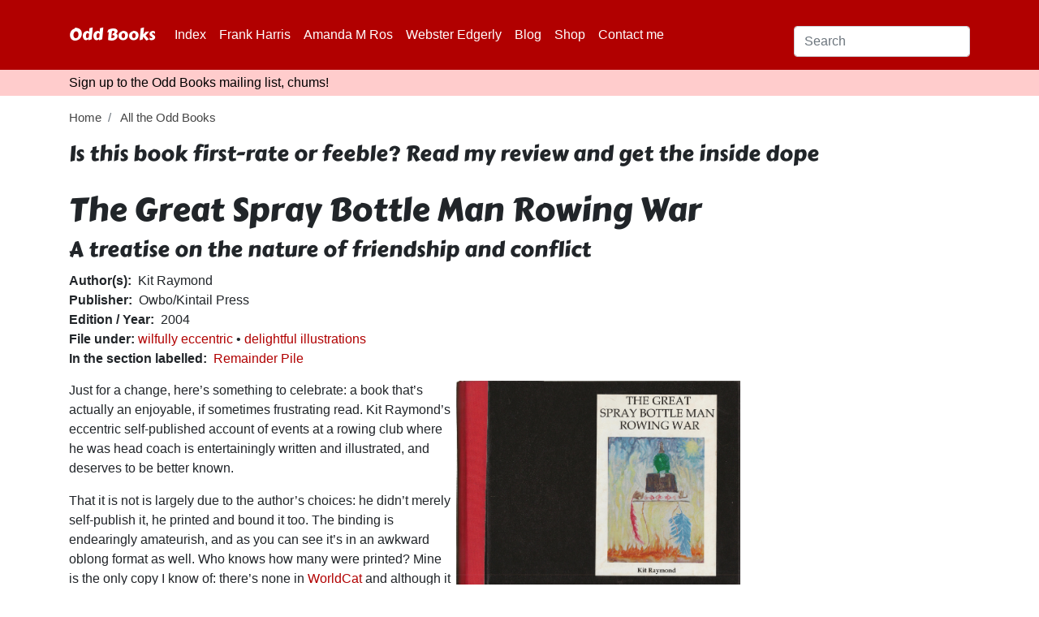

--- FILE ---
content_type: text/html; charset=UTF-8
request_url: https://oddbooks.co.uk/oddbooks/great-spray-bottle-man-rowing-war
body_size: 9443
content:


<!DOCTYPE html>
<html lang="en" dir="ltr" prefix="og: https://ogp.me/ns#">
  <head>
    <meta charset="utf-8" />
<script async src="https://www.googletagmanager.com/gtag/js?id=UA-760967-3"></script>
<script>window.dataLayer = window.dataLayer || [];function gtag(){dataLayer.push(arguments)};gtag("js", new Date());gtag("set", "developer_id.dMDhkMT", true);gtag("config", "UA-760967-3", {"groups":"default","anonymize_ip":true,"page_placeholder":"PLACEHOLDER_page_path"});</script>
<meta name="description" content="Is &quot;The Great Spray Bottle Man Rowing War&quot; cracking or crummy? Read my review and get the inside dope." />
<link rel="canonical" href="https://oddbooks.co.uk/oddbooks/great-spray-bottle-man-rowing-war" />
<meta name="Generator" content="Drupal 10 (https://www.drupal.org)" />
<meta name="MobileOptimized" content="width" />
<meta name="HandheldFriendly" content="true" />
<meta name="viewport" content="width=device-width, initial-scale=1.0" />
<script>var ct_check_js_val = '84f8a41f6b1d7c313a36d57ba4e3c686';var drupal_ac_antibot_cookie_value = '57406db7972f05790f21e3de041845f8d48561c41c05e55eea76550c3edab811';var ct_use_cookies = 1;var ct_use_alt_cookies = 0;var ct_capture_buffer = 0;</script>
<link rel="icon" href="/themes/custom/oddbooks2020/favicon.ico" type="image/vnd.microsoft.icon" />

    <title>The Great Spray Bottle Man Rowing War | Odd Books</title>
    <link rel="stylesheet" media="all" href="/sites/default/files/css/css_Oe4zDxAlNuTc6h-P1nzgbZ5Tjaf2Gj4zWw38wQkJmus.css?delta=0&amp;language=en&amp;theme=oddbooks2020&amp;include=eJw9xlEKgCAMANALDSfeaLUVljJxWu32QR_9PN6qXZD7bFQCHfSAMi-qp6WYItrwImBuQyouZALDm-49b47_4MpyG36GqjyLvIVHIRM" />
<link rel="stylesheet" media="all" href="/sites/default/files/css/css_7khuNVFfnvFEScu1qePZUVMR3xV5h8cJi9B7mIdrYhk.css?delta=1&amp;language=en&amp;theme=oddbooks2020&amp;include=eJw9xlEKgCAMANALDSfeaLUVljJxWu32QR_9PN6qXZD7bFQCHfSAMi-qp6WYItrwImBuQyouZALDm-49b47_4MpyG36GqjyLvIVHIRM" />

    
      </head>
  <body class="node-1019 node-type--oddbook path-node language--en">
            <a href="#main-content" class="visually-hidden focusable">
      Skip to main content
    </a>
    
      <div class="dialog-off-canvas-main-canvas" data-off-canvas-main-canvas>
    <div class="page">
  


<nav class="navbar navbar-expand-lg justify-content-between navbar-red sticky-top bg-red">
      <div class="container">
  
                  
  <div class="block block--oddbooks2020-branding block--system-branding">

  
    

          
  <a href="/" class="navbar-brand d-flex align-items-center " aria-label="Odd Books">
        Odd Books
  </a>

    
  </div>


          
  <button class="navbar-toggler" type="button" data-toggle="collapse" data-bs-toggle="collapse" data-bs-target=".navbar-collapse" data-target=".navbar-collapse" aria-controls="navbar-collapse" aria-expanded="false" aria-label="Toggle navigation">
    <span class="navbar-toggler-icon"></span>
  </button>

  <div class="collapse navbar-collapse">
                  <div class="mr-auto">
            
  <div class="block block--oddbooks2020-main-menu block--system-menu">

  
    

            
  


  <ul class="nav navbar-nav">
                          
                
        <li class="nav-item">
                      <a href="/oddbooks" class="nav-link" data-drupal-link-system-path="node/1039">Index</a>
                  </li>
                      
                
        <li class="nav-item">
                      <a href="/harris" class="nav-link" data-drupal-link-system-path="node/1040">Frank Harris</a>
                  </li>
                      
                
        <li class="nav-item">
                      <a href="/amanda" class="nav-link">Amanda M Ros</a>
                  </li>
                      
                
        <li class="nav-item">
                      <a href="/edgerly" class="nav-link">Webster Edgerly</a>
                  </li>
                      
                
        <li class="nav-item">
                      <a href="/blog" class="nav-link" data-drupal-link-system-path="blog">Blog</a>
                  </li>
                      
                
        <li class="nav-item">
                      <a href="/shop" class="nav-link" data-drupal-link-system-path="node/970">Shop</a>
                  </li>
                      
                
        <li class="nav-item">
                      <a href="/contact" class="nav-link" data-drupal-link-system-path="contact">Contact me</a>
                  </li>
            </ul>


      
  </div>


        </div>
          
                    
  <div class="search-block-form needs-validation block block--searchform" data-drupal-selector="search-block-form" role="search">

  
    

            
<form action="/search/site" method="get" id="search-block-form" accept-charset="UTF-8" class="form form-inline">
  
<div class="js-form-item form-item form-type-search js-form-type-search form-item-keys js-form-item-keys form-no-label form-group">
      
  
  
  
  
  
<input title="Enter the terms you wish to search for." data-drupal-selector="edit-keys" type="search" id="edit-keys" name="keys" value="" size="20" maxlength="128" placeholder="Search" class="form-search form-control">


  
  
  
  
  </div>
<div data-drupal-selector="edit-actions" class="form-actions js-form-wrapper form-wrapper" id="edit-actions">
<input class="btn btn-primary button js-form-submit form-submit" data-drupal-selector="edit-submit" type="submit" id="edit-submit" value="Search" />
</div>

</form>

      
  </div>


            </div>

      </div>
  </nav>

  <main class="pt-5 pb-5">
          <header class="page__header mb-3">
        <div class="container">
            
  <div class="block block--secondarymenu block--system-menu">

  
    

            
  


  <ul class="nav">
                          
                
        <li class="nav-item">
                      <a href="/oddbooks/maillist.html" class="nav-link" data-drupal-link-system-path="node/163">Sign up to the Odd Books mailing list, chums!</a>
                  </li>
            </ul>


      
  </div>


        </div>
      </header>
    
          <div class="page__content">
        <div class="container">
            
  <div class="block block--oddbooks2020-breadcrumbs">

  
    

              <nav aria-label="breadcrumb" class="">
    <ol class="breadcrumb">
              <li class="breadcrumb-item ">
                      <a href="/">Home</a>
                  </li>
              <li class="breadcrumb-item ">
                      <a href="/oddbooks">All the Odd Books</a>
                  </li>
          </ol>
  </nav>

      
  </div>
<div data-drupal-messages-fallback class="hidden"></div>

  <div class="block block--oddbooks2020-page-title">

  
    

            


  
<h3>Is this book first-rate or feeble? Read my review and get the inside dope</h3>


  <h1  class="page-title">
                  
<span class="oddbook__title">The Great Spray Bottle Man Rowing War</span>

            </h1>


      
  </div>

  <div class="block block--mainpagecontent block--system-main">

  
    

            <article data-history-node-id="1019" class="node node--promoted oddbook oddbook--full">
  
      
<div  class="h3">
    
            <div class="oddbook__field-subtitle field field--name-field-subtitle field--type-string field--label-hidden field__item">A treatise on the nature of friendship and conflict</div>
      
  </div>
  <div class="oddbook__field-author field field--name-field-author field--type-string field--label-inline clearfix">
    <div class="field__label">Author(s)</div>
              <div class="field__item">Kit Raymond</div>
          </div>

  <div class="oddbook__field-publisher field field--name-field-publisher field--type-string field--label-inline clearfix">
    <div class="field__label">Publisher</div>
              <div class="field__item">Owbo/Kintail Press</div>
          </div>

  <div class="oddbook__field-pubdate field field--name-field-pubdate field--type-string field--label-inline clearfix">
    <div class="field__label">Edition / Year</div>
              <div class="field__item">2004</div>
          </div>

  <div class="oddbook__field-file-under d-flex">
    <div class="field__label font-weight-bold">
      File under<span class="field__label__suffix mr-1">:</span>    </div>
        <div class="field__items">
                    <span class="field__item"><a href="/category/file-under/wilfully-eccentric" hreflang="en">wilfully eccentric</a></span>
              <span class="field__item"><a href="/category/file-under/delightful-illustrations" hreflang="en">delightful illustrations</a></span>
                </div>
      </div>

  <div class="oddbook__taxonomy-vocabulary-1 field field--name-taxonomy-vocabulary-1 field--type-entity-reference field--label-inline clearfix">
    <div class="field__label">In the section labelled</div>
              <div class="field__item"><a href="/category/odd-books/remainder-pile" hreflang="en">Remainder Pile</a></div>
          </div>

            <div class="oddbook__body field field--name-body field--type-text-with-summary field--label-hidden field__item"><p><a href="/sites/default/files/files/spray-bottle1.jpg" class="photoswipe" data-size="3441x2549"><img alt src="/sites/default/files/files/spray-bottle1.jpg" data-entity-id="505" data-entity-uuid="0b3441ae-752c-44e1-b53c-d62e0ac369c6" data-entity-type="file" width="350" height="259" class="align-right" style="width: 350px; height: 259px; margin-left: 5px; margin-right: 5px; float: right;"></a>Just for a change, here&#8217;s something to celebrate: a book that&#8217;s actually an enjoyable, if sometimes frustrating read. Kit Raymond&#8217;s eccentric self-published account of events at a rowing club where he was head coach is entertainingly written and illustrated, and deserves to be better&nbsp;known.&nbsp;</p>
<p>That it is not is largely due to the author&#8217;s choices: he didn&#8217;t merely self-publish it, he printed and bound it too. The binding is endearingly amateurish, and as you can see it&#8217;s in an awkward oblong format as well. Who knows how many were printed? Mine is the only copy I know of: there&#8217;s none in <a href="https://www.worldcat.org/">WorldCat</a>&nbsp;and although it seemingly bears an <span class="caps">ISBN</span> and Library of Congress number, both are bogus. (The purported <span class="caps">ISBN</span> bar code, on close inspection, bears the legend “<span class="caps">ISBH</span>”, as though it were a shoddy counterfeit). The publishing company is named after two of the author&#8217;s&nbsp;dogs.</p>
<p>My guess would be that it was produced for the amusement of the author and a few of his pals, though it is no mere pamphlet. Although it is only 180 pages the typeface is small and closely spaced, and it&#8217;s as long as a typical novel. It&#8217;s also profusely illustrated with paintings and drawings by&nbsp;Raymond.</p>
<p>Raymond&#8217;s story appears not to be fictional, though some names have been withheld or changed to keep the waters muddy. It&#8217;s a tale of a friendship, his with one Greg Muller, and of the politics of the rowing club where he was for a time the head&nbsp;coach.</p>
<p>He and Greg wanted to make changes to how things were run at the club. In particular, they wanted it to have its own boathouse, a project that the conservative management of the club endlessly discuss but never bring to fruition. Frustrated and feeling that the upper echelons at the club have little real interest in the sport they ostensibly promote, Greg becomes “Spray Bottle Man”, an alter ego designed to get up the noses of the powers that be, under which name he runs for election to the post of president of the club. Unsurprisingly, he fails in this quixotic venture, and as a result both he and Raymond are given the&nbsp;push.</p>
<p>This is the nub of the story, but Raymond takes a long route getting there. As a prologue we learn how in Greg&#8217;s own words how he had a heart attack and was near to&nbsp;death:</p>
<blockquote><p>So, they had me in the room there, and they are doing a bunch of tests and a doctor walks in and says, “Mr. Muller, you know we have to do a lot of tests on&nbsp;you.”</p>
<p>I said, “<span class="caps">SIGN</span> <span class="caps">ME</span> <span class="caps">UP</span>!!! My goal is to have one test of&nbsp;everything.”</p>
<p>So they do a test and they say “Mr. Muller, your ejection fraction is so low, it is amazing that you can&nbsp;survive.”</p>
<p>“&#8230;&#8230;&#8230;&#8230;&#8230;&#8230;&#8230;&#8230;. is that&nbsp;so?”</p>
<p>“That&#8217;s right and we got to put you in&nbsp;Trendelenburg.”</p>
<p>I said, “Oh no, you&#8217;re sending me to a psychiatric institute&nbsp;now!”</p>
<p>“No, Mr. Muller, <a href="https://en.wikipedia.org/wiki/Trendelenburg_position">Trendelenburg</a> is a&nbsp;position.”</p>
<p>“Is that right, what kind of position is&nbsp;that?”</p>
<p>“That&#8217;s where you get in a bed, and they crank the bed so your head is way down close to the floor and your feet are way up in the air. so that with the little blood you have circulating, most of it goes to your&nbsp;head.”</p>
<p>“Ooooh that&#8217;s great!&nbsp;Trendelenburg.”</p>
<p>So, I am lying there in the hospital, I am in Trendelenburg. I am looking at the ceiling, I am looking at the ceiling all day, the same spot on the ceiling. They crank me down for breakfast, they crank me down for lunch, they crank me down for dinner, but they always crank me back up, so I am in that Trendelenburg position, so what little blood I have circulating, gets to my head because God knows, I wouldn&#8217;t want to&nbsp;die.”</p>
<p>So, they come to me and they say, “Mr. Muller, you have a serious&nbsp;problem.”</p>
<p>I said, “Well, I coulda guessed&nbsp;that!”</p>
<p>“You may be a candidate for a heart&nbsp;transplant!”</p>
</blockquote>
<p>Indeed, Greg does have a transplant and recovers. It is this experience that later gives him the determination to take on the rowing establishment. But before we reach that point there is much homely digression to be had, on rowing and friendship and the nature of humanity. Here&#8217;s a typical passage from a chapter on&nbsp;coaching.</p>
<blockquote><p>Coaches, iike &nbsp;Easter eggs, come in all colors and sizes. When I first arrived at the job at the club, a young lad came to town from the far west with visions in his mind of being a “great coach”. My first time seeing him was something out of a Norman Rockwell painting. He was sitting on the stern of his launch with a fishing pole. There was something so innocent about the guy. I remember reading about Custer&#8217;s last stand and a general named Frederick Benteen who had the face of a cherub and the eyes of a killer. This coach had a smile that could crack granite. He would also have been great, at least for the white troopers, in Custer&#8217;s last stand. He had a voice that carried across the lake &#8230; without a megaphone. His giveaway, however, was his mouth. He had a mouth on him that was so acid, that if you put a car battery in his mouth, he would chew it up, drink the acid and spit out the plastic and lead without blinking. He was the meanest son of a bitch coach you could ever meet. &nbsp;One of our rowers who had played Division 1-A football as a defensive back and graduated from a prestigious military academy that likes to fly jets, said he thought he had met all the tough mean bastards in boot camp, that is until he met this guy. He was the worst of them all. He said he was going to quit until I promised him I made sure this s.o.b. never coached him. Away from rowing, however, our coaching cherub was also one of the most charming guys you could ever meet. Rowing does that to you. He was clueless and happy because some of the young women in the club fawned over him, mouth like a gatling gun or&nbsp;not.</p>
</blockquote>
<p>There are word pictures of weather and what it feels like to row in early morning light, of clashes with rowers and club officials, and there is much of Raymond&#8217;s home-brewed aquatic&nbsp;philosophy.</p>
<blockquote><p>Water. Without water no one rows. I have seen the Sahara. There is little water. When I landed in Egypt many years ago, I couldn&#8217;t wait to see all the sand piles. The first night I arrived in Cairo, I arrived in the dark and found myself ensconced &nbsp;up on the 18th floor of a big hotel. I hit the bed suffering from a mean case of jet lag. In the morning I work up half comatose and shuffled to the balcony to look at my new worls, expecting camels on sand dunes. My eyes caught the distant horizon but I heard something familiar. My eyes started to lower and lower and lower. When they came to a stop, 18 stories below me, there was an eight oared shell plying the waters of the Nile with a coxswain screaming. I should have known. You want antiquity, you get rowing. You travel half way round the world to see sand piles and you get&nbsp;rowing.</p>
</blockquote>
<p><a href="/sites/default/files/files/spray-bottle2.jpg" class="photoswipe" data-size="2172x1598"><img alt src="/sites/default/files/files/spray-bottle2.jpg" data-entity-id="506" data-entity-uuid="0e8ae6aa-a110-4ae7-beb3-b923a1233d49" data-entity-type="file" width="600" height="405" style="width: 600px; height: 405px;"></a></p>
<p>Raymond may not be the greatest writer or artist, but he is an enjoyable companion and you end up wishing that he and Greg could have won the day. With the assistance of a good editor, perhaps this book could have been turned into something approaching literature but I suspect he would not easily have submitted to the necessary discipline. Probably anticipating that it was unlikely to be widely read or reviewed, Raymond thoughtfully supplied as his blurb a series of spoof reviewer “quotes” allegedly from the mouths of his dogs, Let these have the last&nbsp;word.</p>
<p><a href="/sites/default/files/files/spray-bottle3.jpg" class="photoswipe" data-size="2330x1305"><img alt src="/sites/default/files/files/spray-bottle3.jpg" data-entity-id="507" data-entity-uuid="798a9d6b-da46-43c6-8556-a707e00d7fdc" data-entity-type="file" width="600" height="308" style="width: 600px; height: 308px;"></a></p>
</div>
      
  


  <ul class="links inline nav">
                  <li class="nav-item"><span><a href="/oddbooks/great-spray-bottle-man-rowing-war#comment-form" title="Share your thoughts and opinions." hreflang="und">Add new comment</a></span></li>
            </ul>


  </article>

      
  </div>

  <div class="comment-comment-node-oddbook-form comment-form needs-validation block block--commentreplyblock" data-user-info-from-browser data-drupal-selector="comment-form">

  
            <h2>Leave a comment</h2>
        

            
<form action="#comment-form" method="post" id="comment-form" accept-charset="UTF-8" class="form">
  
<div class="js-form-item form-item form-type-textfield js-form-type-textfield form-item-name js-form-item-name form-group">
      <label class="form-label js-form-required form-required" for="edit-name">Your name</label>
  
  
  
  
  
<input data-drupal-default-value="Anonymous" data-drupal-selector="edit-name" type="text" id="edit-name" name="name" value="" size="30" maxlength="60" class="form-textfield required form-control" required="required" aria-required="true">


  
  
  
  
  </div>

<div class="js-form-item form-item form-type-email js-form-type-email form-item-mail js-form-item-mail form-group">
      <label class="form-label js-form-required form-required" for="edit-mail">Email</label>
  
  
  
  
  
<input data-drupal-selector="edit-mail" aria-describedby="edit-mail--description" type="email" id="edit-mail" name="mail" value="" size="30" maxlength="64" class="form-email required form-control" required="required" aria-required="true">


  
  
  
  
      <small id="edit-mail--description" class="description form-text text-muted">
      The content of this field is kept private and will not be shown publicly.
    </small>
  </div>
<div class="field--type-text-long field--name-comment-body field--widget-text-textarea js-form-wrapper form-wrapper" data-drupal-selector="edit-comment-body-wrapper" id="edit-comment-body-wrapper">      <div class="js-text-format-wrapper js-form-item form-item">
  
<div class="js-form-item form-item form-type-textarea js-form-type-textarea form-item-comment-body-0-value js-form-item-comment-body-0-value form-group">
      <label class="form-label js-form-required form-required" for="edit-comment-body-0-value">Comment</label>
  
  
  
  
  <textarea class="js-text-full text-full form-textarea required form-control" data-entity_embed-host-entity-langcode="en" data-media-embed-host-entity-langcode="en" data-drupal-selector="edit-comment-body-0-value" id="edit-comment-body-0-value" name="comment_body[0][value]" rows="5" cols="60" placeholder="" required="required" aria-required="true"></textarea>


  
  
  
  
  </div>
<div class="js-filter-wrapper js-form-wrapper form-wrapper" data-drupal-selector="edit-comment-body-0-format" id="edit-comment-body-0-format"><div class="js-filter-guidelines js-form-wrapper form-wrapper" data-drupal-selector="edit-comment-body-0-format-guidelines" id="edit-comment-body-0-format-guidelines"><div data-drupal-format-id="plain_text">
  <h4>Plain text</h4>
  
  
    
          <ul>
              <li>No HTML tags allowed.</li>
              <li>Web page addresses and email addresses turn into links automatically.</li>
              <li>Lines and paragraphs break automatically.</li>
            </ul>
    
    
  
</div>
</div>
</div>

  </div>

  </div>

<input autocomplete="off" data-drupal-selector="form-nu1ruzmf8lcwf3rgxdgbqhzceoaowia5g0pybsuo4yo" type="hidden" name="form_build_id" value="form-Nu1ruZMf8lcWf3RgXDGbQhzceOAOwIa5G0PYBsuO4yo" class="form-control">

<input data-drupal-selector="edit-comment-comment-node-oddbook-form" type="hidden" name="form_id" value="comment_comment_node_oddbook_form" class="form-control">

<input data-drupal-selector="edit-honeypot-time" type="hidden" name="honeypot_time" value="IUNalTjApOxi284qHqWf9wvfcUD7CyWYmo8M4pSVzLU" class="form-control">
<div class="field--type-language field--name-langcode field--widget-language-select js-form-wrapper form-wrapper" data-drupal-selector="edit-langcode-wrapper" id="edit-langcode-wrapper">      
  </div>
<div data-drupal-selector="edit-actions" class="form-actions js-form-wrapper form-wrapper" id="edit-actions">
<input data-drupal-selector="edit-submit" type="submit" id="edit-submit" name="op" value="Save" class="button button--primary js-form-submit form-submit btn btn-primary" />
</div>
<div class="url-textfield js-form-wrapper form-wrapper" style="display: none !important;">
<div class="js-form-item form-item form-type-textfield js-form-type-textfield form-item-url js-form-item-url form-group">
      <label class="form-label" for="edit-url">Leave this field blank</label>
  
  
  
  
  
<input autocomplete="off" data-drupal-selector="edit-url" type="text" id="edit-url" name="url" value="" size="20" maxlength="128" class="form-textfield form-control">


  
  
  
  
  </div>
</div>

</form>

      
  </div>

  <div class="views-element-container block block--views-block--comments-on-content-block-1">

  
            <h2>Comments</h2>
        

            <div>
<div class="comment-list js-view-dom-id-562435f0c0aa65b5a167cbb066193e7bdd0253bbbb9720ffbba4aa917bb55640 view-comments-on-content">
       
        
        
        
            <div class="view-content">
        <div data-drupal-views-infinite-scroll-content-wrapper class="views-infinite-scroll-content-wrapper clearfix">
    <div class="views-row">
          <article data-comment-user-id="0" id="comment-53616" class="js-comment mb-4" data-history-node-id="1019">
    <mark class="hidden" data-comment-timestamp="1513046701"></mark>

  <div class="row">
    <div class="col-md-12">
      <div class="card">
        <div class="card-header d-flex justify-content-between">
          <span>Submitted by <span>Francis McGovern (not verified)</span> on 12 Dec 2017 - 03:45</span>
          <a href="/comment/53616#comment-53616" hreflang="und">Permalink</a>
        </div>

        <div class="card-body">
                      
            <h3 class="visually-hidden"><a href="/comment/53616#comment-53616" class="permalink" rel="bookmark" hreflang="und">Was briefly coached by Kit</a></h3>
            
                    
            <div class="comment_node_oddbook__comment-body field field--name-comment-body field--type-text-long field--label-hidden field__item"><p>Was briefly coached by Kit and would be interested in buying the book if you&#039;d part with it - Fran</p>
</div>
      
  


  <ul class="links inline nav">
                  <li class="nav-item"><span><a href="/comment/reply/node/1019/comment_node_oddbook/53616">Reply</a></span></li>
            </ul>


        </div>
      </div>
    </div>
  </div>

  <footer>
          </footer>
  </article>


      </div>
    <div class="views-row">
          <article data-comment-user-id="0" id="comment-47856" class="js-comment mb-4" data-history-node-id="1019">
    <mark class="hidden" data-comment-timestamp="1483323421"></mark>

  <div class="row">
    <div class="col-md-12">
      <div class="card">
        <div class="card-header d-flex justify-content-between">
          <span>Submitted by <span>FrancoisTremblay (not verified)</span> on 02 Jan 2017 - 03:17</span>
          <a href="/comment/47856#comment-47856" hreflang="und">Permalink</a>
        </div>

        <div class="card-body">
                      
            <h3 class="visually-hidden"><a href="/comment/47856#comment-47856" class="permalink" rel="bookmark" hreflang="und">Perhaps the least disturbing</a></h3>
            
                    
            <div class="comment_node_oddbook__comment-body field field--name-comment-body field--type-text-long field--label-hidden field__item"><p>Perhaps the least disturbing tome in your collection. :)</p>
</div>
      
  


  <ul class="links inline nav">
                  <li class="nav-item"><span><a href="/comment/reply/node/1019/comment_node_oddbook/47856">Reply</a></span></li>
            </ul>


        </div>
      </div>
    </div>
  </div>

  <footer>
          </footer>
  </article>


      </div>
    <div class="views-row">
          <article data-comment-user-id="0" id="comment-47853" class="js-comment mb-4" data-history-node-id="1019">
    <mark class="hidden" data-comment-timestamp="1483300629"></mark>

  <div class="row">
    <div class="col-md-12">
      <div class="card">
        <div class="card-header d-flex justify-content-between">
          <span>Submitted by <span>John Grant (not verified)</span> on 01 Jan 2017 - 20:57</span>
          <a href="/comment/47853#comment-47853" hreflang="und">Permalink</a>
        </div>

        <div class="card-body">
                      
            <h3 class="visually-hidden"><a href="/comment/47853#comment-47853" class="permalink" rel="bookmark" hreflang="und">What fun! And what a shame</a></h3>
            
                    
            <div class="comment_node_oddbook__comment-body field field--name-comment-body field--type-text-long field--label-hidden field__item"><p>What fun! And what a shame the book never found a wider audience.</p>
</div>
      
  


  <ul class="links inline nav">
                  <li class="nav-item"><span><a href="/comment/reply/node/1019/comment_node_oddbook/47853">Reply</a></span></li>
            </ul>


        </div>
      </div>
    </div>
  </div>

  <footer>
          </footer>
      
<div class="indented"><article data-comment-user-id="1" id="comment-47854" class="js-comment mb-4" data-history-node-id="1019">
    <mark class="hidden" data-comment-timestamp="1483300934"></mark>

  <div class="row">
    <div class="col-md-12">
      <div class="card">
        <div class="card-header d-flex justify-content-between">
          <span>Submitted by <span>Alfred Armstrong</span> on 01 Jan 2017 - 21:02</span>
          <a href="/comment/47854#comment-47854" hreflang="und">Permalink</a>
        </div>

        <div class="card-body">
                      
            <h3 class="visually-hidden"><a href="/comment/47854#comment-47854" class="permalink" rel="bookmark" hreflang="und">Yes, indeed. I suspect there</a></h3>
            
                    
            <div class="comment_node_oddbook__comment-body field field--name-comment-body field--type-text-long field--label-hidden field__item"><p>Yes, indeed. I suspect there may be as few as 100 copies or even less in existence, which probably wouldn't help.</p></div>
      
  


  <ul class="links inline nav">
                  <li class="nav-item"><span><a href="/comment/reply/node/1019/comment_node_oddbook/47854">Reply</a></span></li>
            </ul>


        </div>
      </div>
    </div>
  </div>

  <footer>
              <p class="visually-hidden">In reply to <a href="/comment/47853#comment-47853" class="permalink" rel="bookmark" hreflang="und">What fun! And what a shame</a> by <span>John Grant (not verified)</span></p>
      </footer>
  </article>

</div>
  </article>


      </div>
</div>

      </div>
      
            

          
        
            <div class="view-footer">
        <a href="/node/1019/comments" class="views-display-link views-display-link-page_1">All comments</a>
      </div>
      
        </div>
</div>

      
  </div>


        </div>
      </div>
      </main>
        <footer class="page__footer">
      <div class="container">
        <div class="d-flex justify-content-md-between align-items-md-center">
            
  <div class="block block--oddbooks2020-footer block--system-menu">

  
    

            
  


  <ul class="nav">
                          
                
        <li class="nav-item">
                      <a href="/contact" class="nav-link" data-drupal-link-system-path="contact">Contact me</a>
                  </li>
                      
                
        <li class="nav-item">
                      <a href="/oddbooks/maillist.html" class="nav-link" data-drupal-link-system-path="node/163">Mailing list</a>
                  </li>
                      
                
        <li class="nav-item">
                      <a href="/blog" class="nav-link" data-drupal-link-system-path="blog">Blog</a>
                  </li>
            </ul>


      
  </div>

  <div class="block--type-basic block block--basic block--footermessage">

  
    

            
            <div class="basic__body field field--name-body field--type-text-with-summary field--label-hidden field__item">Out of the mind of Alfred Armstrong - no less a fool than you.</div>
      
      
  </div>


        </div>
      </div>
    </footer>
  </div>

  </div>

    
    <script type="application/json" data-drupal-selector="drupal-settings-json">{"path":{"baseUrl":"\/","pathPrefix":"","currentPath":"node\/1019","currentPathIsAdmin":false,"isFront":false,"currentLanguage":"en","themeUrl":"themes\/custom\/oddbooks2020"},"pluralDelimiter":"\u0003","suppressDeprecationErrors":true,"ajaxPageState":{"libraries":"[base64]","theme":"oddbooks2020","theme_token":null},"ajaxTrustedUrl":{"\/search\/site":true,"\/comment\/reply\/node\/1019\/comment_node_oddbook":true},"google_analytics":{"account":"UA-760967-3","trackOutbound":true,"trackMailto":true,"trackTel":true,"trackDownload":true,"trackDownloadExtensions":"7z|aac|arc|arj|asf|asx|avi|bin|csv|doc(x|m)?|dot(x|m)?|exe|flv|gif|gz|gzip|hqx|jar|jpe?g|js|mp(2|3|4|e?g)|mov(ie)?|msi|msp|pdf|phps|png|ppt(x|m)?|pot(x|m)?|pps(x|m)?|ppam|sld(x|m)?|thmx|qtm?|ra(m|r)?|sea|sit|tar|tgz|torrent|txt|wav|wma|wmv|wpd|xls(x|m|b)?|xlt(x|m)|xlam|xml|z|zip"},"views":{"ajax_path":"\/views\/ajax","ajaxViews":{"views_dom_id:562435f0c0aa65b5a167cbb066193e7bdd0253bbbb9720ffbba4aa917bb55640":{"view_name":"comments_on_content","view_display_id":"block_1","view_args":"1019","view_path":"\/node\/1019","view_base_path":"node\/%\/comments","view_dom_id":"562435f0c0aa65b5a167cbb066193e7bdd0253bbbb9720ffbba4aa917bb55640","pager_element":0}}},"statistics":{"data":{"nid":"1019"},"url":"\/modules\/contrib\/statistics\/statistics.php"},"field_group":{"html_element":{"mode":"default","context":"view","settings":{"classes":"h3","id":"","element":"div","show_label":false,"label_element":"div","label_element_classes":"","attributes":"","effect":"none","speed":"fast"}}},"user":{"uid":0,"permissionsHash":"98ac3348097a39069398e90ae4f5a0e41d4a13ddb83d30238fc7257e1c0757bf"}}</script>
<script src="/sites/default/files/js/js_nmCj94gTo4_QQVw0II9crYDy6MqVCm_b_xB0zBXuMeE.js?scope=footer&amp;delta=0&amp;language=en&amp;theme=oddbooks2020&amp;include=eJxdzWEOgjAMBeALbY5wIdKNQhq6dVmLhturEzTx5_v68poYoRjwFqDGZL7ukSm5JDljsTC3vQLfzujj4e-ED2yvQsPrukjLbiE2bF_qya0iK-MEBfgwShr-wck8R5FNx2EcgtrB6NTASHv9XPuJe7_XicpChQwnTU2YQ1d_qf_oE2yFVWY"></script>

      </body>
</html>
